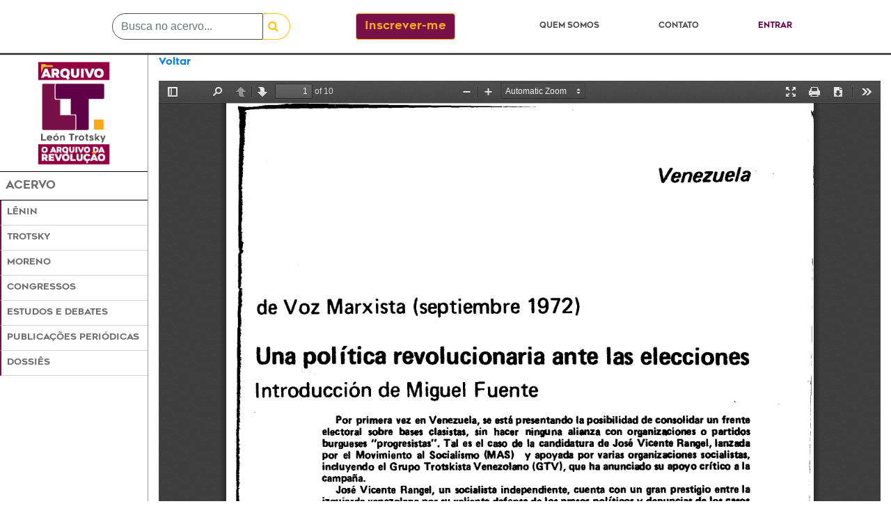

--- FILE ---
content_type: text/html; charset=utf-8
request_url: https://archivoleontrotsky.org/view?mfn=7603
body_size: 2124
content:
<!DOCTYPE html>
<html>
  <head>
    <title>Visualizador | Archivo León Trotsky</title>
    <meta name="csrf-param" content="authenticity_token" />
<meta name="csrf-token" content="3QO9ChlfTQOF5kEu8i53B9GBU9nZejjXTigLwcrvUXi9gpqycLBS+VIrmOC6GRCuFKcmmEUF2rSLStlV3bFL3A==" />
    

    <link rel="stylesheet" media="all" href="/assets/application-8a592922a5cdc28732c6633ad4ee208b706c95fb81dbdef306cb47c1efcfc3d9.css" data-turbolinks-track="reload" />
    <script src="/assets/application-e339e7c352e7c79b1b53369ac6a7fc3053849dc7cb404ffeada6d4fc6cd82e19.js" data-turbolinks-track="reload"></script>
    <!--[if lt IE 9]>
  <script src="//cdnjs.cloudflare.com/ajax/libs/html5shiv/r29/html5.min.js">
  </script>
<![endif]-->


    <meta name="referrer" content="always" />

  <!-- Global site tag (gtag.js) - Google Analytics -->
  <script async src="https://www.googletagmanager.com/gtag/js?id=UA-144654682-1"></script>
  <script>
    window.dataLayer = window.dataLayer || [];
    function gtag(){dataLayer.push(arguments);}
    gtag('js', new Date());
  </script>
  </head>

  <body>
    <nav class="navbar navbar-expand-lg fixed-top headerborder bg-white mx-auto" style="min-height: 79px;">
  <div class="container">
    <div class="container col-sm-4">
      <div class="row">
	<div class="mx-auto">
	    <form action="/busca" accept-charset="UTF-8" method="get">
  <input name="utf8" type="hidden" value="✓">
  <input name="t" type="hidden" value="s">
  <div class="input-group">
    <input class="form-control" type="text" placeholder="Busca no acervo..." name="term">
    <div class="input-group-append" id="searchbox">
      <button class="btn btn-outline-warning pr-3 pl-2" type="submit" id="searchbox" style: "border-top-right-radius: 20px; border-bottom-right-radius: 20px">
        <i class="fa fa-search"></i>
      </button>
    </div>
  </div>
</form>

        </div>
      </div>
    </div>
      <div class="container col-sm-2">
	<div class="row">
	    <div class="align-middle my-auto" id="addbtn">
              <a class="btn btn-primary" href="/signup">Inscrever-me</a>
            </div>
	</div>
      </div>
    <ul class="nav navbar-nav ml-auto col-sm-5">
      <li class="nav-item mx-auto my-auto"><a id="header" class="nav-link" href="/about">Quem somos</a></li>
      <li class="nav-item mx-auto my-auto"><a id="header" class="nav-link" href="/contact">Contato</a></li>
	<li class="nav-item mx-auto">
	  <a id="entrar" class="nav-link" href="/login">Entrar</a>
      </li>
    </ul>
  </div>
</nav>

      <div class="container-fluid">
	<div class="row" style="min-height: 100vh">
	  <div class="col-sm-2 px-0 position-fixed" style="min-height: 100h">
	      <nav id="sidebar" style="min-height: 100vh">
  <ul id="sidebar-items" class="nav list-group list-group-flush">
    <div class="text-center">
      <li class="mx-auto my-2">
	<a href="/"><img width="50%" class="mx-auto" src="/assets/logomaior_preto_pt-8a58b75c5af1b9938a4319eb9b2b9aecbb73f67dab24f14e1e287c17e4cbaad6.png" /></a>
      </li>
    </div>
    <div id="esidebar" style="border-left: 0px !important; border-top: 1px solid #000000 !important; border-bottom: 1px solid #000000 !important;" class="py-2">
      <span class="nav-header-primary pl-2">Acervo</span>
    </div>
    <li class="ml-0"><div id="esidebar" class="py-2"><a class="ml-2" href="/kardexes/66">Lênin</a></div></li>
    <li class="ml-0"><div id="esidebar" class="py-2"><a class="ml-2" href="/kardexes/58">Trotsky</a></div></li>
    <li class="ml-0"><div id="esidebar" class="py-2"><a class="ml-2" href="/kardexes/53">Moreno</a></div></li>
    <li class="ml-0"><div id="esidebar" class="py-2"><a class="ml-2" href="/cong">Congressos</a></div></li>
    <li class="ml-0"><div id="esidebar" class="py-2"><a class="ml-2" href="/estdeb">Estudos e Debates</a></div></li>
    <li class="ml-0"><div id="esidebar" class="py-2"><a class="ml-2" href="/ppub">Publicações Periódicas</a></div></li>
    <li class="ml-0"><div id="esidebar" class="py-2"><a class="ml-2" href="/dossies">Dossiês</a></div></li>
  </ul>
</nav>

          </div>
        <div class="offset-sm-2 col-sm-10">
    <div class="container-fluid px-0">
        
<div id="textogeral"><p><a href="javascript:history.back()">Voltar</a></p></div>


    <iframe src=/pdfjs/full?file=https://phl.bibliotecaleontrotsky.org/arquivo/ra10/ra10-09vm.pdf width="100%" height="1000px" style="border: none;"></iframe>

    </div>
        </div>
      </div>
    <div class="row">
      <div class="container-fluid px-0" id="footer" style="z-index: 1030;">
  <div class="row container mx-auto">
    <div class="col-sm-2 pl-0">
      <div class="content-fluid footer">
	<div class="row mx-auto" id=logofooter>
	  <img width="75%" class="mx-auto" src="/assets/logomaior-840a84754737d504f9a639e1a2ba94d35596e5b614b5e6b52f0c57195b8ae575.png" />
	</div>
      </div>
    </div>
    <div class="col-sm-7 mr-auto" id="rowfooter">
      <div class="container-fluid footer">
        <div class="row" id=contato1>
	  <h2>Contato:</h2>
        </div>
        <div class="row" id=contato2>
	  <h2>archivo@archivoleontrotsky.org</h2>
	</div>
	<div class="row" id=contato3>
	  <h2>+55 (11) 95421-2119</h2>
	</div>
	<div class="row" id=contato4>
	  <h2>fb.com/ArchivoLeonTrotsky</h2>
	</div>
      </div>
    </div>
    <div class="col-sm-3 ml-auto" id="rowfooter">
      <div class="container-fluid dados ml-auto">
        <div class="row ml-auto" id=dossiefooter>
	  <a id="footer" href="/dossies">Dossiês</a>
        </div>
        <div class="row ml-auto" id=qsfooter>
	  <a id="footer" href="/about">Quem somos</a>
	</div>
	<div class="row ml-auto" id=contatofooter>
	  <a id="footer" href="/contact">Contato</a>
	</div>
      </div>
    </div>
  </div>
</div>

    </div>
  </body>
</html>
